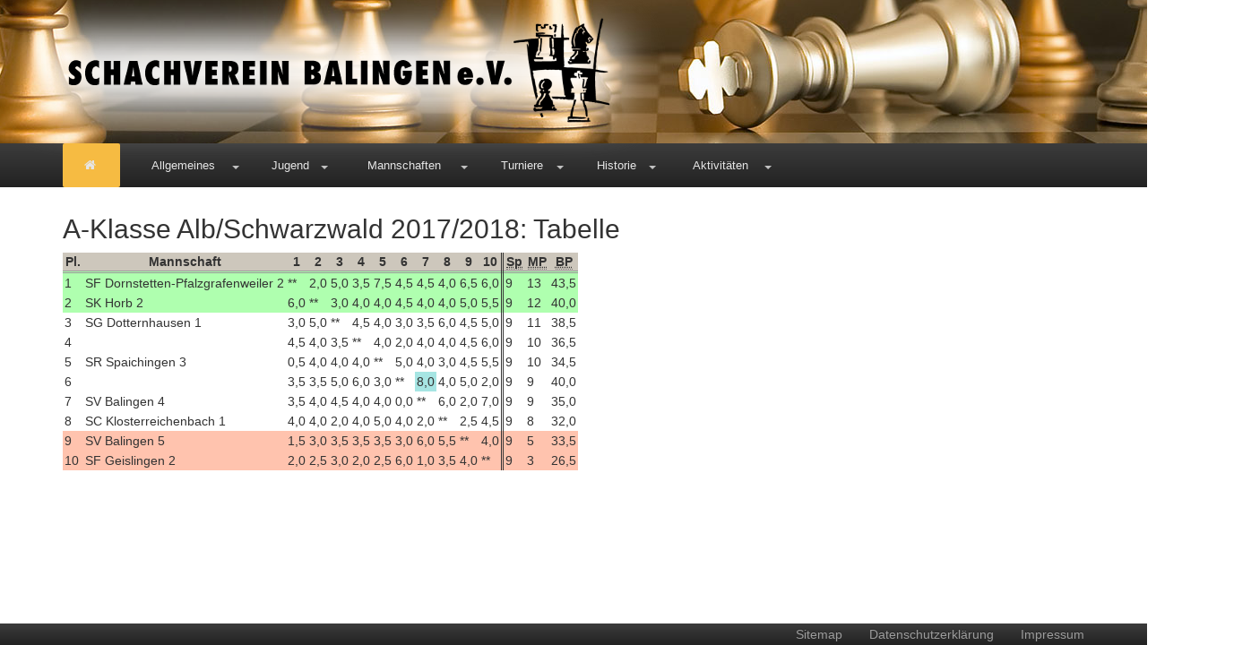

--- FILE ---
content_type: text/html; charset=utf-8
request_url: https://www.svbalingen.de/mannschaften/saison-20172018/a-klasse-albschwarzwald.html
body_size: 79068
content:
<!DOCTYPE html>
<html lang="de-DE">
<head>
    <meta charset="utf-8">

<!-- 
	This website is powered by TYPO3 - inspiring people to share!
	TYPO3 is a free open source Content Management Framework initially created by Kasper Skaarhoj and licensed under GNU/GPL.
	TYPO3 is copyright 1998-2026 of Kasper Skaarhoj. Extensions are copyright of their respective owners.
	Information and contribution at https://typo3.org/
-->

<link rel="icon" href="/_assets/254f43d4a5741df16583934520525aa6/Images/logos/favicon.ico" type="image/vnd.microsoft.icon">
<title>Schachverein Balingen e.V.: A-Klasse Alb/Schwarzwald</title>
<meta http-equiv="x-ua-compatible" content="IE=edge,chrome=1">
<meta name="generator" content="TYPO3 CMS">
<meta name="viewport" content="initial-scale=1.0,user-scalable=no,maximum-scale=1">
<meta name="description" content="Die Internetseite des Schachvereins Balingen e.V. aus Balingen.">
<meta name="keywords" content="Schach, Schachverein, Schachklub, Schachclub, Schachspiel, Balingen, ZAK, Zollernalbkreis, Sport, Verein, Sportverein, Spiel, Spiele">
<meta name="author" content="Sebastian During">
<meta name="apple-mobile-web-app-capable" content="yes">
<meta name="handheldfriendly" content="True">
<meta name="apple-mobile-web-app-status-bar-style" content="black">


<link rel="stylesheet" href="/typo3temp/assets/compressed/merged-9b48ba6988ab21117371c62716e30bca-1c91b7e33be65ccdac38d9af5d5e2939.css?1761212511" media="all">



<script src="/typo3temp/assets/compressed/merged-41f4a7e440214e654921258f93cedf80-9b54fa93025b7bb58c7b7235a720d802.js?1760807890"></script>


<script data-ignore="1" data-cookieconsent="statistics" type="text/plain"></script>
<link rel="canonical" href="https://www.svbalingen.de/mannschaften/saison-20172018/a-klasse-albschwarzwald">
</head>
<body>

<div class="wsmenucontainer clearfix">
	<div class="overlapblackbg"></div>

	<div class="wsmobileheader clearfix">
		<a id="wsnavtoggle" class="animated-arrow"><span></span></a>
		<a class="smallogo"></a>
	</div>

	<div class="headerbackground">
		<div class="container headerlogo image">
			<img alt="Logo des Schachvereins Balingen e.V." class="headImg1" src="/_assets/254f43d4a5741df16583934520525aa6/Images/logos/logo.png" width="758" height="200" />
		</div>
	</div>

	<div class="navwrapper navbar-inverse">
		<div class="container">
			<nav class="wsmenu pm_buttoncolor2 tranbg">
				<ul class="mobile-sub wsmenu-list navlevel1"><li><a href="/" target="_self" class="active"><i class="fa fa-home"></i><span class="hometext">&nbsp;&nbsp;Home</span></a></li><li class="nav2 sub"><a href="/allgemeines" target="_self" class="sub">Allgemeines</a><ul class="wsmenu-submenu navlevel2"><li class="nav19"><a href="/allgemeines/aktuelles" target="_self">Aktuelles</a></li><li class="nav22"><a href="/allgemeines/newsletter" target="_self">Newsletter</a></li><li class="nav14"><a href="/allgemeines/termine" target="_self">Termine</a></li><li class="nav474"><a href="/allgemeines/kontakt" target="_self">Kontakt</a></li><li class="nav125"><a href="/allgemeines/dokumente" target="_self">Dokumente</a></li></ul></li><li class="nav18 sub"><a href="/jugend" target="_self" class="sub">Jugend</a><ul class="wsmenu-submenu navlevel2"><li class="nav53"><a href="/jugend/aktuelles" target="_self">Aktuelles</a></li><li class="nav145"><a href="/allgemeines/kontakt" target="_self">Kontakt</a></li><li class="nav48"><a href="/jugend/trainingsnachmittag" target="_self">Trainingsnachmittag</a></li><li class="nav49 sub"><a href="/jugend/vereinsturniere" target="_self" class="sub">Vereinsturniere</a><ul class="wsmenu-submenu-sub navlevel3"><li class="nav852 sub"><a href="/jugend/vereinsturniere/saison-20132014" target="_self" class="sub">Saison 2013/2014</a><ul class="wsmenu-submenu-sub-sub navlevel4"><li class="nav854 sub"><a href="/jugend/vereinsturniere/saison-20132014/u18" target="_self" class="sub">U18</a><ul class="wsmenu-submenu-sub-sub navlevel5"><li class="nav858"><a href="/jugend/vereinsturniere/saison-20132014/u18/teilnehmer" target="_self">Teilnehmer</a></li><li class="nav859"><a href="/jugend/vereinsturniere/saison-20132014/u18/ergebnisse-hauptrunde" target="_self">Ergebnisse Hauptrunde</a></li></ul></li><li class="nav855 sub"><a href="/jugend/vereinsturniere/saison-20132014/u16" target="_self" class="sub">U16</a><ul class="wsmenu-submenu-sub-sub navlevel5"><li class="nav861"><a href="/jugend/vereinsturniere/saison-20132014/u16/teilnehmer" target="_self">Teilnehmer</a></li><li class="nav862"><a href="/jugend/vereinsturniere/saison-20132014/u16/ergebnisse-vorrunde" target="_self">Ergebnisse Vorrunde</a></li><li class="nav926"><a href="/jugend/vereinsturniere/saison-20132014/u16/play-offs" target="_self">Play-Offs</a></li></ul></li><li class="nav856 sub"><a href="/jugend/vereinsturniere/saison-20132014/u14" target="_self" class="sub">U14</a><ul class="wsmenu-submenu-sub-sub navlevel5"><li class="nav863"><a href="/jugend/vereinsturniere/saison-20132014/u14/teilnehmer" target="_self">Teilnehmer</a></li><li class="nav864"><a href="/jugend/vereinsturniere/saison-20132014/u14/ergebnisse-vorrunde" target="_self">Ergebnisse Vorrunde</a></li><li class="nav924"><a href="/jugend/vereinsturniere/saison-20132014/u14/play-offs" target="_self">Play-Offs</a></li></ul></li><li class="nav857 sub"><a href="/jugend/vereinsturniere/saison-20132014/u10" target="_self" class="sub">U10</a><ul class="wsmenu-submenu-sub-sub navlevel5"><li class="nav902"><a href="/jugend/vereinsturniere/saison-20132014/u10/teilnehmer" target="_self">Teilnehmer</a></li><li class="nav903"><a href="/jugend/vereinsturniere/saison-20132014/u10/ergebnisse-hauptrunde" target="_self">Ergebnisse Hauptrunde</a></li></ul></li><li class="nav947"><a href="/jugend/vereinsturniere/saison-20132014/jugendblitz" target="_self">Jugendblitz</a></li><li class="nav948"><a href="/jugend/vereinsturniere/saison-20132014/schuelerblitz" target="_self">Schülerblitz</a></li></ul></li><li class="nav666 sub"><a href="/jugend/vereinsturniere/saison-20122013" target="_self" class="sub">Saison 2012/2013</a><ul class="wsmenu-submenu-sub-sub navlevel4"><li class="nav667 sub"><a href="/jugend/vereinsturniere/saison-20122013/u18" target="_self" class="sub">U18</a><ul class="wsmenu-submenu-sub-sub navlevel5"><li class="nav672"><a href="/jugend/vereinsturniere/saison-20122013/u18/teilnehmer" target="_self">Teilnehmer</a></li><li class="nav673"><a href="/jugend/vereinsturniere/saison-20122013/u18/ergebnisse-vorrunde" target="_self">Ergebnisse Vorrunde</a></li><li class="nav674"><a href="/jugend/vereinsturniere/saison-20122013/u18/tabelle" target="_self">Tabelle</a></li><li class="nav774"><a href="/jugend/vereinsturniere/saison-20122013/u18/play-offs" target="_self">Play-Offs</a></li></ul></li><li class="nav668 sub"><a href="/jugend/vereinsturniere/saison-20122013/u16" target="_self" class="sub">U16</a><ul class="wsmenu-submenu-sub-sub navlevel5"><li class="nav675"><a href="/jugend/vereinsturniere/saison-20122013/u16/teilnehmer" target="_self">Teilnehmer</a></li><li class="nav676"><a href="/jugend/vereinsturniere/saison-20122013/u16/ergebnisse-vorrunde" target="_self">Ergebnisse Vorrunde</a></li><li class="nav677"><a href="/jugend/vereinsturniere/saison-20122013/u16/tabelle" target="_self">Tabelle</a></li><li class="nav769"><a href="/jugend/vereinsturniere/saison-20122013/u16/play-offs" target="_self">Play-Offs</a></li></ul></li><li class="nav669 sub"><a href="/jugend/vereinsturniere/saison-20122013/u14" target="_self" class="sub">U14</a><ul class="wsmenu-submenu-sub-sub navlevel5"><li class="nav678"><a href="/jugend/vereinsturniere/saison-20122013/u14/teilnehmer" target="_self">Teilnehmer</a></li><li class="nav679"><a href="/jugend/vereinsturniere/saison-20122013/u14/ergebnisse-vorrunde" target="_self">Ergebnisse Vorrunde</a></li><li class="nav680"><a href="/jugend/vereinsturniere/saison-20122013/u14/tabelle" target="_self">Tabelle</a></li><li class="nav770"><a href="/jugend/vereinsturniere/saison-20122013/u14/play-offs" target="_self">Play-Offs</a></li></ul></li><li class="nav670 sub"><a href="/jugend/vereinsturniere/saison-20122013/u12" target="_self" class="sub">U12</a><ul class="wsmenu-submenu-sub-sub navlevel5"><li class="nav681"><a href="/jugend/vereinsturniere/saison-20122013/u12/teilnehmer" target="_self">Teilnehmer</a></li><li class="nav682"><a href="/jugend/vereinsturniere/saison-20122013/u12/ergebnisse-vorrunde" target="_self">Ergebnisse Vorrunde</a></li><li class="nav683"><a href="/jugend/vereinsturniere/saison-20122013/u12/tabelle" target="_self">Tabelle</a></li><li class="nav771"><a href="/jugend/vereinsturniere/saison-20122013/u12/play-offs" target="_self">Play-Offs</a></li></ul></li><li class="nav671 sub"><a href="/jugend/vereinsturniere/saison-20122013/u10" target="_self" class="sub">U10</a><ul class="wsmenu-submenu-sub-sub navlevel5"><li class="nav693"><a href="/jugend/vereinsturniere/saison-20122013/u10/teilnehmer" target="_self">Teilnehmer</a></li><li class="nav694"><a href="/jugend/vereinsturniere/saison-20122013/u10/ergebnisss-vorrunde" target="_self">Ergebnisss Vorrunde</a></li><li class="nav695"><a href="/jugend/vereinsturniere/saison-20122013/u10/tabelle" target="_self">Tabelle</a></li><li class="nav772"><a href="/jugend/vereinsturniere/saison-20122013/u10/play-offs" target="_self">Play-Offs</a></li></ul></li><li class="nav822"><a href="/jugend/vereinsturniere/saison-20122013/jugendblitz" target="_self">Jugendblitz</a></li><li class="nav823"><a href="/jugend/vereinsturniere/saison-20122013/schuelerbltz" target="_self">Schülerbltz</a></li><li class="nav712"><a href="/jugend/vereinsturniere/saison-20122013/bilder" target="_self">Bilder</a></li></ul></li><li class="nav421 sub"><a href="/jugend/vereinsturniere/saison-20112012" target="_self" class="sub">Saison 2011/2012</a><ul class="wsmenu-submenu-sub-sub navlevel4"><li class="nav422 sub"><a href="/jugend/vereinsturniere/saison-20112012/u18" target="_self" class="sub">U18</a><ul class="wsmenu-submenu-sub-sub navlevel5"><li class="nav449"><a href="/jugend/vereinsturniere/saison-20112012/u18/teilnehmer" target="_self">Teilnehmer</a></li><li class="nav448"><a href="/jugend/vereinsturniere/saison-20112012/u18/ergebnisse-vorrunde" target="_self">Ergebnisse Vorrunde</a></li><li class="nav434"><a href="/jugend/vereinsturniere/saison-20112012/u18/tabelle" target="_self">Tabelle</a></li><li class="nav577"><a href="/jugend/vereinsturniere/saison-20112012/u18/play-offs" target="_self">Play-Offs</a></li></ul></li><li class="nav423 sub"><a href="/jugend/vereinsturniere/saison-20112012/u16" target="_self" class="sub">U16</a><ul class="wsmenu-submenu-sub-sub navlevel5"><li class="nav451"><a href="/jugend/vereinsturniere/saison-20112012/u16/teilnehmer" target="_self">Teilnehmer</a></li><li class="nav450"><a href="/jugend/vereinsturniere/saison-20112012/u16/ergebnisse-vorrunde" target="_self">Ergebnisse Vorrunde</a></li><li class="nav437"><a href="/jugend/vereinsturniere/saison-20112012/u16/tabelle" target="_self">Tabelle</a></li><li class="nav578"><a href="/jugend/vereinsturniere/saison-20112012/u16/play-offs" target="_self">Play-Offs</a></li></ul></li><li class="nav424 sub"><a href="/jugend/vereinsturniere/saison-20112012/u14" target="_self" class="sub">U14</a><ul class="wsmenu-submenu-sub-sub navlevel5"><li class="nav453"><a href="/jugend/vereinsturniere/saison-20112012/u14/teilnehmer" target="_self">Teilnehmer</a></li><li class="nav452"><a href="/jugend/vereinsturniere/saison-20112012/u14/ergebnisse-vorrunde" target="_self">Ergebnisse Vorrunde</a></li><li class="nav440"><a href="/jugend/vereinsturniere/saison-20112012/u14/tabelle" target="_self">Tabelle</a></li><li class="nav574"><a href="/jugend/vereinsturniere/saison-20112012/u14/play-offs" target="_self">Play-Offs</a></li></ul></li><li class="nav425 sub"><a href="/jugend/vereinsturniere/saison-20112012/u12" target="_self" class="sub">U12</a><ul class="wsmenu-submenu-sub-sub navlevel5"><li class="nav455"><a href="/jugend/vereinsturniere/saison-20112012/u12/teilnehmer" target="_self">Teilnehmer</a></li><li class="nav454"><a href="/jugend/vereinsturniere/saison-20112012/u12/ergebnisse-vorrunde" target="_self">Ergebnisse Vorrunde</a></li><li class="nav443"><a href="/jugend/vereinsturniere/saison-20112012/u12/tabelle" target="_self">Tabelle</a></li><li class="nav575"><a href="/jugend/vereinsturniere/saison-20112012/u12/play-offs" target="_self">Play-Offs</a></li></ul></li><li class="nav426 sub"><a href="/jugend/vereinsturniere/saison-20112012/u10" target="_self" class="sub">U10</a><ul class="wsmenu-submenu-sub-sub navlevel5"><li class="nav457"><a href="/jugend/vereinsturniere/saison-20112012/u10/teilnehmer" target="_self">Teilnehmer</a></li><li class="nav456"><a href="/jugend/vereinsturniere/saison-20112012/u10/ergebnisse-vorrunde" target="_self">Ergebnisse Vorrunde</a></li><li class="nav446"><a href="/jugend/vereinsturniere/saison-20112012/u10/tabelle" target="_self">Tabelle</a></li><li class="nav576"><a href="/jugend/vereinsturniere/saison-20112012/u10/play-offs" target="_self">Play-Offs</a></li></ul></li><li class="nav632"><a href="/jugend/vereinsturniere/saison-20112012/jugendblitz" target="_self">Jugendblitz</a></li><li class="nav633"><a href="/jugend/vereinsturniere/saison-20112012/schuelerblitz" target="_self">Schülerblitz</a></li><li class="nav467"><a href="/jugend/vereinsturniere/saison-20112012/bilder" target="_self">Bilder</a></li></ul></li><li class="nav263 sub"><a href="/jugend/vereinsturniere/saison-20102011" target="_self" class="sub">Saison 2010/2011</a><ul class="wsmenu-submenu-sub-sub navlevel4"><li class="nav54 sub"><a href="/jugend/vereinsturniere/saison-20102011/u18" target="_self" class="sub">U18</a><ul class="wsmenu-submenu-sub-sub navlevel5"><li class="nav104"><a href="/jugend/vereinsturniere/saison-20102011/u18/teilnehmer" target="_self">Teilnehmer</a></li><li class="nav106"><a href="/jugend/vereinsturniere/saison-20102011/u18/ergebnisse-vorrunde" target="_self">Ergebnisse Vorrunde</a></li><li class="nav167"><a href="/jugend/vereinsturniere/saison-20102011/u18/tabelle" target="_self">Tabelle</a></li><li class="nav347"><a href="/jugend/vereinsturniere/saison-20102011/u18/play-offs" target="_self">Play-Offs</a></li></ul></li><li class="nav55 sub"><a href="/jugend/vereinsturniere/saison-20102011/u14" target="_self" class="sub">U14</a><ul class="wsmenu-submenu-sub-sub navlevel5"><li class="nav107"><a href="/jugend/vereinsturniere/saison-20102011/u14/teilnehmer" target="_self">Teilnehmer</a></li><li class="nav109"><a href="/jugend/vereinsturniere/saison-20102011/u14/ergebnisse-vorrunde" target="_self">Ergebnisse Vorrunde</a></li><li class="nav131"><a href="/jugend/vereinsturniere/saison-20102011/u14/tabelle" target="_self">Tabelle</a></li><li class="nav348"><a href="/jugend/vereinsturniere/saison-20102011/u14/play-offs" target="_self">Play-Offs</a></li></ul></li><li class="nav56 sub"><a href="/jugend/vereinsturniere/saison-20102011/u12" target="_self" class="sub">U12</a><ul class="wsmenu-submenu-sub-sub navlevel5"><li class="nav114"><a href="/jugend/vereinsturniere/saison-20102011/u12/teilnehmer" target="_self">Teilnehmer</a></li><li class="nav116"><a href="/jugend/vereinsturniere/saison-20102011/u12/ergebnisse-vorrunde" target="_self">Ergebnisse Vorrunde</a></li><li class="nav175"><a href="/jugend/vereinsturniere/saison-20102011/u12/tabelle" target="_self">Tabelle</a></li><li class="nav349"><a href="/jugend/vereinsturniere/saison-20102011/u12/play-offs" target="_self">Play-Offs</a></li></ul></li><li class="nav57 sub"><a href="/jugend/vereinsturniere/saison-20102011/u10" target="_self" class="sub">U10</a><ul class="wsmenu-submenu-sub-sub navlevel5"><li class="nav309"><a href="/jugend/vereinsturniere/saison-20102011/u10/teilnehmer" target="_self">Teilnehmer</a></li><li class="nav310"><a href="/jugend/vereinsturniere/saison-20102011/u10/ergebnisse-vorrunde" target="_self">Ergebnisse Vorrunde</a></li><li class="nav311"><a href="/jugend/vereinsturniere/saison-20102011/u10/tabellen" target="_self">Tabellen</a></li><li class="nav353"><a href="/jugend/vereinsturniere/saison-20102011/u10/play-offs" target="_self">Play-Offs</a></li></ul></li><li class="nav185"><a href="/jugend/vereinsturniere/saison-20102011/bilder" target="_self">Bilder</a></li><li class="nav58"><a href="/jugend/vereinsturniere/saison-20102011/jugendblitz" target="_self">Jugendblitz</a></li><li class="nav59"><a href="/jugend/vereinsturniere/saison-20102011/schuelerblitz" target="_self">Schülerblitz</a></li></ul></li><li class="nav264"><a href="/jugend/vereinsturniere/alle-vereinsmeister-seit-1994" target="_self">Alle Vereinsmeister seit 1994</a></li></ul></li><li class="nav50 sub"><a href="/jugend/jugendturniere" target="_self" class="sub">Jugendturniere</a><ul class="wsmenu-submenu-sub navlevel3"><li class="nav60 sub"><a href="/jugend/jugendturniere/grand-prix-turniere" target="_self" class="sub">Grand-Prix-Turniere</a><ul class="wsmenu-submenu-sub-sub navlevel4"><li class="nav1683 sub"><a href="/jugend/jugendturniere/grand-prix-turniere/saison-2023/2024" target="_self" class="sub">Saison 2023/2024</a><ul class="wsmenu-submenu-sub-sub navlevel5"><li class="nav1684"><a href="/jugend/jugendturniere/grand-prix-turniere/saison-2023/2024/1-turnier" target="_self">1. Turnier in Laufen</a></li><li class="nav1686"><a href="/jugend/jugendturniere/grand-prix-turniere/saison-2023/2024/default-title" target="_self">2. Turnier in Rottweil</a></li><li class="nav1687"><a href="/jugend/jugendturniere/grand-prix-turniere/saison-2023/2024/3-turnier-in-nusplingen" target="_self">3. Turnier in Nusplingen</a></li></ul></li><li class="nav1306 sub"><a href="/jugend/jugendturniere/grand-prix-turniere/saison-20172018" target="_self" class="sub">Saison 2017/2018</a><ul class="wsmenu-submenu-sub-sub navlevel5"><li class="nav1309 sub"><a href="/jugend/jugendturniere/grand-prix-turniere/saison-20172018/1-turnier-nusplingen" target="_self" class="sub">1. Turnier Nusplingen</a><ul class="wsmenu-submenu-sub-sub navlevel6"><li class="nav1310"><a href="/jugend/jugendturniere/grand-prix-turniere/saison-20172018/1-turnier-nusplingen/bilder" target="_self">Bilder</a></li></ul></li><li class="nav1330 sub"><a href="/jugend/jugendturniere/grand-prix-turniere/saison-20172018/2-turnier-albstadt" target="_self" class="sub">2. Turnier Albstadt</a><ul class="wsmenu-submenu-sub-sub navlevel6"><li class="nav1333"><a href="/jugend/jugendturniere/grand-prix-turniere/saison-20172018/2-turnier-albstadt/einzelergebnisse" target="_self">Einzelergebnisse</a></li><li class="nav1331"><a href="/jugend/jugendturniere/grand-prix-turniere/saison-20172018/2-turnier-albstadt/bilder" target="_self">Bilder</a></li></ul></li><li class="nav1328 sub"><a href="/jugend/jugendturniere/grand-prix-turniere/saison-20172018/3-turnier-frommern" target="_self" class="sub">3. Turnier Frommern</a><ul class="wsmenu-submenu-sub-sub navlevel6"><li class="nav1329"><a href="/jugend/jugendturniere/grand-prix-turniere/saison-20172018/3-turnier-frommern/bilder" target="_self">Bilder</a></li></ul></li></ul></li><li class="nav976 sub"><a href="/jugend/jugendturniere/grand-prix-turniere/saison-20142015" target="_self" class="sub">Saison 2014/2015</a><ul class="wsmenu-submenu-sub-sub navlevel5"><li class="nav977 sub"><a href="/jugend/jugendturniere/grand-prix-turniere/saison-20142015/1-turnier-nusplingen" target="_self" class="sub">1. Turnier Nusplingen</a><ul class="wsmenu-submenu-sub-sub navlevel6"><li class="nav978"><a href="/jugend/jugendturniere/grand-prix-turniere/saison-20142015/1-turnier-nusplingen/einzelergebnisse" target="_self">Einzelergebnisse</a></li><li class="nav979"><a href="/jugend/jugendturniere/grand-prix-turniere/saison-20142015/1-turnier-nusplingen/bilder" target="_self">Bilder</a></li></ul></li><li class="nav980"><a href="/jugend/jugendturniere/grand-prix-turniere/saison-20142015/2-turnier-albstadt" target="_self">2. Turnier Albstadt</a></li><li class="nav1030"><a href="/jugend-grand-prix-20142015" target="_self">3. Turnier Balingen</a></li></ul></li><li class="nav829 sub"><a href="/jugend/jugendturniere/grand-prix-turniere/saison-2013-2014" target="_self" class="sub">Saison 2013/ 2014</a><ul class="wsmenu-submenu-sub-sub navlevel5"><li class="nav830 sub"><a href="/jugend/jugendturniere/grand-prix-turniere/saison-2013-2014/1-turnier-albstadt" target="_self" class="sub">1. Turnier Albstadt</a><ul class="wsmenu-submenu-sub-sub navlevel6"><li class="nav831"><a href="/jugend/jugendturniere/grand-prix-turniere/saison-2013-2014/1-turnier-albstadt/einzelergebnisse" target="_self">Einzelergebnisse</a></li><li class="nav832"><a href="/jugend/jugendturniere/grand-prix-turniere/saison-2013-2014/1-turnier-albstadt/bilder" target="_self">Bilder</a></li></ul></li><li class="nav845 sub"><a href="/jugend/jugendturniere/grand-prix-turniere/saison-2013-2014/2-turnier-rottweil" target="_self" class="sub">2. Turnier Rottweil</a><ul class="wsmenu-submenu-sub-sub navlevel6"><li class="nav846"><a href="/jugend/jugendturniere/grand-prix-turniere/saison-2013-2014/2-turnier-rottweil/einzelergebnisse" target="_self">Einzelergebnisse</a></li><li class="nav847"><a href="/jugend/jugendturniere/grand-prix-turniere/saison-2013-2014/2-turnier-rottweil/bilder" target="_self">Bilder</a></li></ul></li><li class="nav897 sub"><a href="/jugend/jugendturniere/grand-prix-turniere/saison-2013-2014/3-turnier-schramberg" target="_self" class="sub">3. Turnier Schramberg</a><ul class="wsmenu-submenu-sub-sub navlevel6"><li class="nav898"><a href="/jugend/jugendturniere/grand-prix-turniere/saison-2013-2014/3-turnier-schramberg/einzelergebnisse" target="_self">Einzelergebnisse</a></li><li class="nav899"><a href="/jugend/jugendturniere/grand-prix-turniere/saison-2013-2014/3-turnier-schramberg/bilder" target="_self">Bilder</a></li></ul></li><li class="nav912 sub"><a href="/jugend/jugendturniere/grand-prix-turniere/saison-2013-2014/4-turnier-frommern" target="_self" class="sub">4. Turnier Frommern</a><ul class="wsmenu-submenu-sub-sub navlevel6"><li class="nav913"><a href="/jugend/jugendturniere/grand-prix-turniere/saison-2013-2014/4-turnier-frommern/einzelergebnisse" target="_self">Einzelergebnisse</a></li><li class="nav914"><a href="/jugend/jugendturniere/grand-prix-turniere/saison-2013-2014/4-turnier-frommern/bilder" target="_self">Bilder</a></li></ul></li></ul></li><li class="nav658 sub"><a href="/jugend/jugendturniere/grand-prix-turniere/saison-2012-2013" target="_self" class="sub">Saison 2012/ 2013</a><ul class="wsmenu-submenu-sub-sub navlevel5"><li class="nav659 sub"><a href="/jugend/jugendturniere/grand-prix-turniere/saison-2012-2013/1-turnier-spaichingen" target="_self" class="sub">1. Turnier Spaichingen</a><ul class="wsmenu-submenu-sub-sub navlevel6"><li class="nav660"><a href="/jugend/jugendturniere/grand-prix-turniere/saison-2012-2013/1-turnier-spaichingen/einzelergebnisse" target="_self">Einzelergebnisse</a></li></ul></li><li class="nav688 sub"><a href="/jugend/jugendturniere/grand-prix-turniere/saison-2012-2013/2-turnier-gosheim" target="_self" class="sub">2. Turnier Gosheim</a><ul class="wsmenu-submenu-sub-sub navlevel6"><li class="nav689"><a href="/jugend/jugendturniere/grand-prix-turniere/saison-2012-2013/2-turnier-gosheim/einzelergebnisse" target="_self">Einzelergebnisse</a></li><li class="nav690"><a href="/jugend/jugendturniere/grand-prix-turniere/saison-2012-2013/2-turnier-gosheim/bilder" target="_self">Bilder</a></li></ul></li><li class="nav715"><a href="/jugend-grand-prix-20122013" target="_self">3. Turnier Balingen</a></li><li class="nav752 sub"><a href="/jugend/jugendturniere/grand-prix-turniere/saison-2012-2013/4-turnier-frommern" target="_self" class="sub">4. Turnier Frommern</a><ul class="wsmenu-submenu-sub-sub navlevel6"><li class="nav753"><a href="/jugend/jugendturniere/grand-prix-turniere/saison-2012-2013/4-turnier-frommern/einzelergebnisse" target="_self">Einzelergebnisse</a></li><li class="nav754"><a href="/jugend/jugendturniere/grand-prix-turniere/saison-2012-2013/4-turnier-frommern/bilder" target="_self">Bilder</a></li></ul></li></ul></li><li class="nav463 sub"><a href="/jugend/jugendturniere/grand-prix-turniere/saison-20112012" target="_self" class="sub">Saison 2011/2012</a><ul class="wsmenu-submenu-sub-sub navlevel5"><li class="nav464 sub"><a href="/jugend/jugendturniere/grand-prix-turniere/saison-20112012/1-turnier-moehringen" target="_self" class="sub">1. Turnier Möhringen</a><ul class="wsmenu-submenu-sub-sub navlevel6"><li class="nav465"><a href="/jugend/jugendturniere/grand-prix-turniere/saison-20112012/1-turnier-moehringen/einzelergebnisse" target="_self">Einzelergebnisse</a></li><li class="nav466"><a href="/jugend/jugendturniere/grand-prix-turniere/saison-20112012/1-turnier-moehringen/bilder" target="_self">Bilder</a></li></ul></li><li class="nav489 sub"><a href="/jugend/jugendturniere/grand-prix-turniere/saison-20112012/2-turnier-spaichingen" target="_self" class="sub">2. Turnier Spaichingen</a><ul class="wsmenu-submenu-sub-sub navlevel6"><li class="nav490"><a href="/jugend/jugendturniere/grand-prix-turniere/saison-20112012/2-turnier-spaichingen/einzelergebnisse" target="_self">Einzelergebnisse</a></li><li class="nav491"><a href="/jugend/jugendturniere/grand-prix-turniere/saison-20112012/2-turnier-spaichingen/bilder" target="_self">Bilder</a></li></ul></li><li class="nav536 sub"><a href="/jugend/jugendturniere/grand-prix-turniere/saison-20112012/3-turnier-frommern" target="_self" class="sub">3. Turnier Frommern</a><ul class="wsmenu-submenu-sub-sub navlevel6"><li class="nav537"><a href="/jugend/jugendturniere/grand-prix-turniere/saison-20112012/3-turnier-frommern/einzelergebnisse" target="_self">Einzelergebnisse</a></li><li class="nav538"><a href="/jugend/jugendturniere/grand-prix-turniere/saison-20112012/3-turnier-frommern/bilder" target="_self">Bilder</a></li></ul></li><li class="nav557 sub"><a href="/jugend/jugendturniere/grand-prix-turniere/saison-20112012/4-turnier-albstadt" target="_self" class="sub">4. Turnier Albstadt</a><ul class="wsmenu-submenu-sub-sub navlevel6"><li class="nav558"><a href="/jugend/jugendturniere/grand-prix-turniere/saison-20112012/4-turnier-albstadt/einzelergebnisse" target="_self">Einzelergebnisse</a></li><li class="nav559"><a href="/jugend/jugendturniere/grand-prix-turniere/saison-20112012/4-turnier-albstadt/bilder" target="_self">Bilder</a></li></ul></li></ul></li><li class="nav91 sub"><a href="/jugend/jugendturniere/grand-prix-turniere/saison-20102011" target="_self" class="sub">Saison 2010/2011</a><ul class="wsmenu-submenu-sub-sub navlevel5"><li class="nav152 sub"><a href="/jugend/jugendturniere/grand-prix-turniere/saison-20102011/1-turnier-albstadt" target="_self" class="sub">1. Turnier Albstadt</a><ul class="wsmenu-submenu-sub-sub navlevel6"><li class="nav155"><a href="/jugend/jugendturniere/grand-prix-turniere/saison-20102011/1-turnier-albstadt/einzelergebnisse" target="_self">Einzelergebnisse </a></li><li class="nav156"><a href="/jugend/jugendturniere/grand-prix-turniere/saison-20102011/1-turnier-albstadt/bilder" target="_self">Bilder</a></li></ul></li><li class="nav187 sub"><a href="/jugend/jugendturniere/grand-prix-turniere/saison-20102011/2-turnier-rottweil" target="_self" class="sub">2. Turnier Rottweil</a><ul class="wsmenu-submenu-sub-sub navlevel6"><li class="nav189"><a href="/jugend/jugendturniere/grand-prix-turniere/saison-20102011/2-turnier-rottweil/einzelergebnisse" target="_self">Einzelergebnisse</a></li><li class="nav190"><a href="/jugend/jugendturniere/grand-prix-turniere/saison-20102011/2-turnier-rottweil/bilder" target="_self">Bilder</a></li></ul></li><li class="nav253"><a href="/turniere/jugend-grand-prix-turnier" target="_self">3. Turnier Balingen</a></li><li class="nav350 sub"><a href="/jugend/jugendturniere/grand-prix-turniere/saison-20102011/4-turnier-tuttlingen" target="_self" class="sub">4. Turnier Tuttlingen</a><ul class="wsmenu-submenu-sub-sub navlevel6"><li class="nav351"><a href="/jugend/jugendturniere/grand-prix-turniere/saison-20102011/4-turnier-tuttlingen/einzelergebnisse" target="_self">Einzelergebnisse</a></li><li class="nav352"><a href="/jugend/jugendturniere/grand-prix-turniere/saison-20102011/4-turnier-tuttlingen/bilder" target="_self">Bilder</a></li></ul></li></ul></li><li class="nav92 sub"><a href="/jugend/jugendturniere/grand-prix-turniere/historie" target="_self" class="sub">Historie</a><ul class="wsmenu-submenu-sub-sub navlevel5"><li class="nav118"><a href="/jugend/jugendturniere/grand-prix-turniere/historie/alle-76-turniere" target="_self">Alle 76 Turniere</a></li><li class="nav119"><a href="/jugend/jugendturniere/grand-prix-turniere/historie/alle-147-balinger-teilnehmer" target="_self">Alle 147 Balinger Teilnehmer</a></li><li class="nav120"><a href="/jugend/jugendturniere/grand-prix-turniere/historie/alle-21-balinger-jahrgangssieger" target="_self">Alle 21 Balinger Jahrgangssieger</a></li></ul></li></ul></li><li class="nav61 sub"><a href="/jugend/jugendturniere/kreismeisterschaften" target="_self" class="sub">Kreismeisterschaften</a><ul class="wsmenu-submenu-sub-sub navlevel4"><li class="nav848 sub"><a href="/jugend/jugendturniere/kreismeisterschaften/saison-20132014" target="_self" class="sub">Saison 2013/2014</a><ul class="wsmenu-submenu-sub-sub navlevel5"><li class="nav849"><a href="/jugend/jugendturniere/kreismeisterschaften/saison-20132014/einzelergebnisse" target="_self">Einzelergebnisse</a></li><li class="nav850"><a href="/jugend/jugendturniere/kreismeisterschaften/saison-20132014/bilder" target="_self">Bilder</a></li></ul></li><li class="nav699 sub"><a href="/jugend/jugendturniere/kreismeisterschaften/saison-20122013" target="_self" class="sub">Saison 2012/2013</a><ul class="wsmenu-submenu-sub-sub navlevel5"><li class="nav700"><a href="/jugend/jugendturniere/kreismeisterschaften/saison-20122013/einzelergebnisse" target="_self">Einzelergebnisse</a></li><li class="nav701"><a href="/jugend/jugendturniere/kreismeisterschaften/saison-20122013/bilder" target="_self">Bilder</a></li></ul></li><li class="nav484 sub"><a href="/jugend/jugendturniere/kreismeisterschaften/saison-20112012" target="_self" class="sub">Saison 2011/2012</a><ul class="wsmenu-submenu-sub-sub navlevel5"><li class="nav485"><a href="/jugend/jugendturniere/kreismeisterschaften/saison-20112012/einzelergebnisse" target="_self">Einzelergebnisse</a></li><li class="nav486"><a href="/jugend/jugendturniere/kreismeisterschaften/saison-20112012/bilder" target="_self">Bilder</a></li></ul></li><li class="nav96 sub"><a href="/jugend/jugendturniere/kreismeisterschaften/saison-20102011" target="_self" class="sub">Saison 2010/2011</a><ul class="wsmenu-submenu-sub-sub navlevel5"><li class="nav160"><a href="/jugend/jugendturniere/kreismeisterschaften/saison-20102011/einzelergebnisse" target="_self">Einzelergebnisse</a></li><li class="nav161"><a href="/jugend/jugendturniere/kreismeisterschaften/saison-20102011/bilder" target="_self">Bilder</a></li></ul></li><li class="nav98 sub"><a href="/jugend/jugendturniere/kreismeisterschaften/historie" target="_self" class="sub">Historie</a><ul class="wsmenu-submenu-sub-sub navlevel5"><li class="nav532"><a href="/jugend/jugendturniere/kreismeisterschaften/historie/balinger-kreismeister-seit-1996" target="_self">Balinger Kreismeister seit 1996</a></li></ul></li></ul></li><li class="nav62 sub"><a href="/jugend/jugendturniere/bezirksmeisterschaften" target="_self" class="sub">Bezirksmeisterschaften</a><ul class="wsmenu-submenu-sub-sub navlevel4"><li class="nav1688"><a href="/jugend/jugendturniere/bezirksmeisterschaften/default-title" target="_self">Saison 2022/2023</a></li><li class="nav1202"><a href="/jugend/jugendturniere/bezirksmeisterschaften/bezirksjugendeinzelmeisterschaft-2016/2017" target="_self">Bezirksjugendeinzelmeisterschaft 2016/2017</a></li><li class="nav1126 sub"><a href="/jugend/jugendturniere/bezirksmeisterschaften/bezirksjugendeinzelmeisterschaft-2015/2016" target="_self" class="sub">Bezirksjugendeinzelmeisterschaft 2015/2016</a><ul class="wsmenu-submenu-sub-sub navlevel5"><li class="nav1135"><a href="/jugend/jugendturniere/bezirksmeisterschaften/bezirksjugendeinzelmeisterschaft-2015/2016/turniere/bezirksturniere/bezirksjugendeinzelmeisterschaft-20152016/bilder" target="_self">Bilder</a></li></ul></li><li class="nav878 sub"><a href="/jugend/jugendturniere/bezirksmeisterschaften/saison-20132014" target="_self" class="sub">Saison 2013/2014</a><ul class="wsmenu-submenu-sub-sub navlevel5"><li class="nav879"><a href="/jugend/jugendturniere/bezirksmeisterschaften/saison-20132014/einzelergebnisse" target="_self">Einzelergebnisse</a></li><li class="nav880"><a href="/jugend/jugendturniere/bezirksmeisterschaften/saison-20132014/bilder" target="_self">Bilder</a></li></ul></li><li class="nav724 sub"><a href="/jugend/jugendturniere/bezirksmeisterschaften/saison-20122013" target="_self" class="sub">Saison 2012/2013</a><ul class="wsmenu-submenu-sub-sub navlevel5"><li class="nav725"><a href="/jugend/jugendturniere/bezirksmeisterschaften/saison-20122013/einzelergebnisse" target="_self">Einzelergebnisse</a></li><li class="nav726"><a href="/jugend/jugendturniere/bezirksmeisterschaften/saison-20122013/bilder" target="_self">Bilder</a></li></ul></li><li class="nav515 sub"><a href="/jugend/jugendturniere/bezirksmeisterschaften/saison-20112012" target="_self" class="sub">Saison 2011/2012</a><ul class="wsmenu-submenu-sub-sub navlevel5"><li class="nav516"><a href="/jugend/jugendturniere/bezirksmeisterschaften/saison-20112012/einzelergebnisse" target="_self">Einzelergebnisse</a></li><li class="nav517"><a href="/jugend/jugendturniere/bezirksmeisterschaften/saison-20112012/bilder" target="_self">Bilder</a></li></ul></li><li class="nav209 sub"><a href="/jugend/jugendturniere/bezirksmeisterschaften/saison-2010-2011" target="_self" class="sub">Saison 2010/ 2011</a><ul class="wsmenu-submenu-sub-sub navlevel5"><li class="nav261"><a href="/jugend/jugendturniere/bezirksmeisterschaften/saison-2010-2011/einzelergebnisse" target="_self">Einzelergebnisse</a></li><li class="nav262"><a href="/jugend/jugendturniere/bezirksmeisterschaften/saison-2010-2011/bilder" target="_self">Bilder</a></li></ul></li><li class="nav110 sub"><a href="/jugend/jugendturniere/bezirksmeisterschaften/historie" target="_self" class="sub">Historie</a><ul class="wsmenu-submenu-sub-sub navlevel5"><li class="nav518"><a href="/jugend/jugendturniere/bezirksmeisterschaften/historie/balinger-bezirksmeister-seit-1997" target="_self">Balinger Bezirksmeister seit 1997</a></li></ul></li></ul></li><li class="nav63 sub"><a href="/jugend/jugendturniere/wuerttembergische-meisterschaften" target="_self" class="sub">Württembergische Meisterschaften</a><ul class="wsmenu-submenu-sub-sub navlevel4"><li class="nav1334 sub"><a href="/jugend/jugendturniere/wuerttembergische-meisterschaften/saison-20172018" target="_self" class="sub">Saison 2017/2018</a><ul class="wsmenu-submenu-sub-sub navlevel5"><li class="nav1335"><a href="/jugend/jugendturniere/wuerttembergische-meisterschaften/saison-20172018/einzelmeisterschaften" target="_self">Einzelmeisterschaften</a></li><li class="nav1336"><a href="/jugend/jugendturniere/wuerttembergische-meisterschaften/saison-20172018/mannschaftsmeisterschaften" target="_self">Mannschaftsmeisterschaften</a></li><li class="nav1338"><a href="/jugend/jugendturniere/wuerttembergische-meisterschaften/saison-20172018/bilder" target="_self">Bilder</a></li></ul></li><li class="nav915 sub"><a href="/jugend/jugendturniere/wuerttembergische-meisterschaften/saison-2013-2014" target="_self" class="sub">Saison 2013/ 2014</a><ul class="wsmenu-submenu-sub-sub navlevel5"><li class="nav1053"><a href="/jugend/jugendturniere/wuerttembergische-meisterschaften/saison-2013-2014/einzelmeisterschaften" target="_self">Einzelmeisterschaften</a></li><li class="nav1054"><a href="/jugend/jugendturniere/wuerttembergische-meisterschaften/saison-2013-2014/mannschaftsmeisterschaften" target="_self">Mannschaftsmeisterschaften</a></li><li class="nav1055"><a href="/jugend/jugendturniere/wuerttembergische-meisterschaften/saison-2013-2014/bilder" target="_self">Bilder</a></li></ul></li><li class="nav747 sub"><a href="/jugend/jugendturniere/wuerttembergische-meisterschaften/saison-20122013" target="_self" class="sub">Saison 2012/2013</a><ul class="wsmenu-submenu-sub-sub navlevel5"><li class="nav748"><a href="/jugend/jugendturniere/wuerttembergische-meisterschaften/saison-20122013/einzelmeisterschaften" target="_self">Einzelmeisterschaften</a></li><li class="nav749"><a href="/jugend/jugendturniere/wuerttembergische-meisterschaften/saison-20122013/mannschaftsmeisterschaften" target="_self">Mannschaftsmeisterschaften</a></li><li class="nav750"><a href="/jugend/jugendturniere/wuerttembergische-meisterschaften/saison-20122013/bilder" target="_self">Bilder</a></li></ul></li><li class="nav540 sub"><a href="/jugend/jugendturniere/wuerttembergische-meisterschaften/saison-20112012" target="_self" class="sub">Saison 2011/2012</a><ul class="wsmenu-submenu-sub-sub navlevel5"><li class="nav542"><a href="/jugend/jugendturniere/wuerttembergische-meisterschaften/saison-20112012/einzelmeisterschaften" target="_self">Einzelmeisterschaften</a></li><li class="nav543"><a href="/jugend/jugendturniere/wuerttembergische-meisterschaften/saison-20112012/mannschaftsmeisterschaften" target="_self">Mannschaftsmeisterschaften</a></li><li class="nav544"><a href="/jugend/jugendturniere/wuerttembergische-meisterschaften/saison-20112012/bilder" target="_self">Bilder</a></li></ul></li><li class="nav329 sub"><a href="/jugend/jugendturniere/wuerttembergische-meisterschaften/saison-2010-2011" target="_self" class="sub">Saison 2010/ 2011</a><ul class="wsmenu-submenu-sub-sub navlevel5"><li class="nav330"><a href="/jugend/jugendturniere/wuerttembergische-meisterschaften/saison-2010-2011/einzelmeisterschaften" target="_self">Einzelmeisterschaften</a></li><li class="nav345"><a href="/jugend/jugendturniere/wuerttembergische-meisterschaften/saison-2010-2011/mannschaftsmeisterschaften" target="_self">Mannschaftsmeisterschaften</a></li><li class="nav331"><a href="/jugend/jugendturniere/wuerttembergische-meisterschaften/saison-2010-2011/bilder" target="_self">Bilder</a></li></ul></li><li class="nav64 sub"><a href="/jugend/jugendturniere/wuerttembergische-meisterschaften/historie" target="_self" class="sub">Historie</a><ul class="wsmenu-submenu-sub-sub navlevel5"><li class="nav275"><a href="/jugend/jugendturniere/wuerttembergische-meisterschaften/historie/balinger-teilnehmer-einzel-seit-2001" target="_self">Balinger Teilnehmer Einzel seit 2001</a></li><li class="nav276"><a href="/jugend/jugendturniere/wuerttembergische-meisterschaften/historie/balinger-teilnehmer-team-seit-2003" target="_self">Balinger Teilnehmer Team seit 2003</a></li></ul></li></ul></li><li class="nav585 sub"><a href="/jugend/jugendturniere/weitere-turniere" target="_self" class="sub">Weitere Turniere</a><ul class="wsmenu-submenu-sub-sub navlevel4"><li class="nav684"><a href="/jugend/jugendturniere/weitere-turniere/bilder" target="_self">Bilder</a></li></ul></li></ul></li><li class="nav1682 sub"><a href="/jugend/vergangene-aktivitaeten" target="_self" class="sub">Vergangene Aktivitäten</a><ul class="wsmenu-submenu-sub navlevel3"><li class="nav52 sub"><a href="/jugend/freizeiten" target="_self" class="sub">Freizeiten</a><ul class="wsmenu-submenu-sub-sub navlevel4"><li class="nav791 sub"><a href="/jugend/freizeiten/2013-naturfreundehaus-waldheim" target="_self" class="sub">2013 - Naturfreundehaus Waldheim</a><ul class="wsmenu-submenu-sub-sub navlevel5"><li class="nav792"><a href="/jugend/freizeiten/2013-naturfreundehaus-waldheim/teilnehmer" target="_self">Teilnehmer</a></li><li class="nav833"><a href="/jugend/freizeiten/2013-naturfreundehaus-waldheim/bilder" target="_self">Bilder</a></li></ul></li><li class="nav609 sub"><a href="/jugend/freizeiten/2012-naturfreundehaus-donautal" target="_self" class="sub">2012 - Naturfreundehaus Donautal</a><ul class="wsmenu-submenu-sub-sub navlevel5"><li class="nav610"><a href="/jugend/freizeiten/2012-naturfreundehaus-donautal/teilnehmer" target="_self">Teilnehmer</a></li><li class="nav631"><a href="/jugend/freizeiten/2012-naturfreundehaus-donautal/bilder" target="_self">Bilder</a></li></ul></li><li class="nav403 sub"><a href="/jugend/freizeiten/2011-naturfreundehaus-waldheim" target="_self" class="sub">2011 - Naturfreundehaus Waldheim</a><ul class="wsmenu-submenu-sub-sub navlevel5"><li class="nav404"><a href="/jugend/freizeiten/2011-naturfreundehaus-waldheim/teilnehmer" target="_self">Teilnehmer</a></li></ul></li><li class="nav74"><a href="/jugend/freizeiten/2010-naturfreundehaus-donautal" target="_self">2010 - Naturfreundehaus Donautal</a></li></ul></li><li class="nav249 sub"><a href="/jugend/schul-schach" target="_self" class="sub">Schul-Schach</a><ul class="wsmenu-submenu-sub-sub navlevel4"><li class="nav1237"><a href="/jugend/schul-schach/saison-2016-2017" target="_self">Saison 2016/ 2017</a></li><li class="nav1141"><a href="/jugend/schul-schach/saison-2015-2016" target="_self">Saison 2015/ 2016</a></li><li class="nav1056"><a href="/jugend/schul-schach/saison-2014-2015" target="_self">Saison 2014/ 2015</a></li><li class="nav900"><a href="/jugend/schul-schach/saison-2013-2014" target="_self">Saison 2013/ 2014</a></li><li class="nav637"><a href="/jugend/schul-schach/saison-20122013" target="_self">Saison 2012/2013</a></li><li class="nav459"><a href="/jugend/schul-schach/saison-20112012" target="_self">Saison 2011/2012</a></li><li class="nav281"><a href="/jugend/schul-schach/saison-2010-2011" target="_self">Saison 2010/ 2011</a></li><li class="nav250"><a href="/jugend/schul-schach/bilder" target="_self">Bilder</a></li></ul></li><li class="nav51 sub"><a href="/jugend/rangliste" target="_self" class="sub">Rangliste</a><ul class="wsmenu-submenu-sub-sub navlevel4"><li class="nav67"><a href="/jugend/rangliste/aktuelle-rangliste" target="_self">aktuelle Rangliste</a></li><li class="nav173"><a href="/jugend/rangliste/die-letzten-10-herausforderungen" target="_self">Die letzten 10 Herausforderungen</a></li><li class="nav68"><a href="/jugend/rangliste/historie" target="_self">Historie</a></li></ul></li><li class="nav687 sub"><a href="/jugend/kadertraining-lankatraining" target="_self" class="sub">Kadertraining/ Lankatraining</a><ul class="wsmenu-submenu-sub-sub navlevel4"><li class="nav904"><a href="/jugend/kadertraining-lankatraining/saison-20132014" target="_self">Saison 2013/2014</a></li><li class="nav691 sub"><a href="/jugend/kadertraining-lankatraining/saison-20122013" target="_self" class="sub">Saison 2012/2013</a><ul class="wsmenu-submenu-sub-sub navlevel5"><li class="nav692"><a href="/jugend/kadertraining-lankatraining/saison-20122013/bilder" target="_self">Bilder</a></li><li class="nav705"><a href="/jugend/kadertraining-lankatraining/saison-20122013/ergebnisse" target="_self">Ergebnisse</a></li></ul></li></ul></li><li class="nav405 sub"><a href="/jugend/schnupperrunde" target="_self" class="sub">Schnupperrunde</a><ul class="wsmenu-submenu-sub-sub navlevel4"><li class="nav1313 sub"><a href="/jugend/schnupperrunde/schnupperunde-2017-2018" target="_self" class="sub">Schnupperunde 2017/ 2018</a><ul class="wsmenu-submenu-sub-sub navlevel5"><li class="nav1315"><a href="/jugend/schnupperrunde/schnupperunde-2017-2018/ergebnisse" target="_self">Ergebnisse</a></li></ul></li><li class="nav1217 sub"><a href="/jugend/schnupperrunde/schnupperrunde-2016-2017" target="_self" class="sub">Schnupperrunde 2016/ 2017</a><ul class="wsmenu-submenu-sub-sub navlevel5"><li class="nav1238"><a href="/jugend/schnupperrunde/schnupperrunde-2016-2017/ergebnisse" target="_self">Ergebnisse</a></li></ul></li><li class="nav1139 sub"><a href="/jugend/schnupperrunde/schnupperrunde-2015-2016" target="_self" class="sub">Schnupperrunde 2015/ 2016</a><ul class="wsmenu-submenu-sub-sub navlevel5"><li class="nav1140"><a href="/jugend/schnupperrunde/schnupperrunde-2015-2016/ergebnisse" target="_self">Ergebnisse</a></li></ul></li><li class="nav1068 sub"><a href="/jugend/schnupperrunde/schnupperrunde-2014-2015" target="_self" class="sub">Schnupperrunde 2014/ 2015</a><ul class="wsmenu-submenu-sub-sub navlevel5"><li class="nav1069"><a href="/jugend/schnupperrunde/schnupperrunde-2014-2015/ergebnisse" target="_self">Ergebnisse</a></li></ul></li><li class="nav844 sub"><a href="/jugend/schnupperrunde/schnupperrunde-2013-2014" target="_self" class="sub">Schnupperrunde 2013/ 2014</a><ul class="wsmenu-submenu-sub-sub navlevel5"><li class="nav851"><a href="/jugend/schnupperrunde/schnupperrunde-2013-2014/ergebnisse" target="_self">Ergebnisse</a></li></ul></li><li class="nav704 sub"><a href="/jugend/schnupperrunde/schnupperrunde-2012-2013" target="_self" class="sub">Schnupperrunde 2012/ 2013</a><ul class="wsmenu-submenu-sub-sub navlevel5"><li class="nav806"><a href="/jugend/schnupperrunde/schnupperrunde-2012-2013/ergebnisse" target="_self">Ergebnisse</a></li></ul></li><li class="nav406 sub"><a href="/jugend/schnupperrunde/schnupperrunde-2011-2012" target="_self" class="sub">Schnupperrunde 2011/ 2012</a><ul class="wsmenu-submenu-sub-sub navlevel5"><li class="nav473"><a href="/jugend/schnupperrunde/schnupperrunde-2011-2012/ergebnisse" target="_self">Ergebnisse</a></li></ul></li></ul></li><li class="nav892 sub"><a href="/jugend/bezirks-jugendliga" target="_self" class="sub">Bezirks-Jugendliga</a><ul class="wsmenu-submenu-sub-sub navlevel4"><li class="nav893 sub"><a href="/jugend/bezirks-jugendliga/bezirks-jugendliga-2013-2014" target="_self" class="sub">Bezirks-Jugendliga 2013/ 2014</a><ul class="wsmenu-submenu-sub-sub navlevel5"><li class="nav894"><a href="/jugend/bezirks-jugendliga/bezirks-jugendliga-2013-2014/ergebnisse" target="_self">Ergebnisse</a></li></ul></li></ul></li><li class="nav69 sub"><a href="/jugend/abschlussfeier" target="_self" class="sub">Abschlussfeier</a><ul class="wsmenu-submenu-sub-sub navlevel4"><li class="nav1344 sub"><a href="/jugend/abschlussfeier/2018" target="_self" class="sub">2018</a><ul class="wsmenu-submenu-sub-sub navlevel5"><li class="nav1345"><a href="/jugend/abschlussfeier/2018/bilder" target="_self">Bilder</a></li></ul></li><li class="nav1243 sub"><a href="/jugend/abschlussfeier/2017" target="_self" class="sub">2017</a><ul class="wsmenu-submenu-sub-sub navlevel5"><li class="nav1245"><a href="/jugend/abschlussfeier/2017/bilder" target="_self">Bilder</a></li></ul></li><li class="nav1092 sub"><a href="/jugend/abschlussfeier/2015" target="_self" class="sub">2015</a><ul class="wsmenu-submenu-sub-sub navlevel5"><li class="nav1093"><a href="/jugend/abschlussfeier/2015/bilder" target="_self">Bilder</a></li></ul></li><li class="nav928 sub"><a href="/jugend/abschlussfeier/2014" target="_self" class="sub">2014</a><ul class="wsmenu-submenu-sub-sub navlevel5"><li class="nav929"><a href="/jugend/abschlussfeier/2014/bilder" target="_self">Bilder</a></li></ul></li><li class="nav783 sub"><a href="/jugend/abschlussfeier/2013" target="_self" class="sub">2013</a><ul class="wsmenu-submenu-sub-sub navlevel5"><li class="nav785"><a href="/jugend/abschlussfeier/2013/bilder" target="_self">Bilder</a></li></ul></li><li class="nav617 sub"><a href="/jugend/abschlussfeier/2012" target="_self" class="sub">2012</a><ul class="wsmenu-submenu-sub-sub navlevel5"><li class="nav618"><a href="/jugend/abschlussfeier/2012/bilder" target="_self">Bilder</a></li></ul></li><li class="nav356 sub"><a href="/jugend/abschlussfeier/2011" target="_self" class="sub">2011</a><ul class="wsmenu-submenu-sub-sub navlevel5"><li class="nav616"><a href="/jugend/abschlussfeier/2011/bilder" target="_self">Bilder</a></li></ul></li><li class="nav45"><a href="/jugend/abschlussfeier/2010" target="_self">2010</a></li></ul></li><li class="nav307 sub"><a href="/jugend/sonstige-aktivitaeten" target="_self" class="sub">Sonstige Aktivitäten</a><ul class="wsmenu-submenu-sub-sub navlevel4"><li class="nav1439 sub"><a href="/jugend/sonstige-aktivitaeten/saison-2019/-2020" target="_self" class="sub">Saison 2019/ 2020</a><ul class="wsmenu-submenu-sub-sub navlevel5"><li class="nav1440"><a href="/jugend/sonstige-aktivitaeten/saison-2019/-2020/bilder" target="_self">Bilder</a></li></ul></li><li class="nav1404 sub"><a href="/jugend/sonstige-aktivitaeten/saison-2018/-2019" target="_self" class="sub">Saison 2018/ 2019</a><ul class="wsmenu-submenu-sub-sub navlevel5"><li class="nav1405"><a href="/jugend/sonstige-aktivitaeten/saison-2018/-2019/bilder" target="_self">Bilder</a></li></ul></li><li class="nav1300 sub"><a href="/jugend/sonstige-aktivitaeten/saison-20172018" target="_self" class="sub">Saison 2017/2018</a><ul class="wsmenu-submenu-sub-sub navlevel5"><li class="nav1302"><a href="/jugend/sonstige-aktivitaeten/saison-20172018/bilder" target="_self">Bilder</a></li></ul></li><li class="nav1196 sub"><a href="/jugend/sonstige-aktivitaeten/saison-2016-2017" target="_self" class="sub">Saison 2016/ 2017</a><ul class="wsmenu-submenu-sub-sub navlevel5"><li class="nav1198"><a href="/jugend/sonstige-aktivitaeten/saison-2016-2017/bilder" target="_self">Bilder</a></li></ul></li><li class="nav1116 sub"><a href="/jugend/sonstige-aktivitaeten/saison-2015-2016" target="_self" class="sub">Saison 2015/ 2016</a><ul class="wsmenu-submenu-sub-sub navlevel5"><li class="nav1117"><a href="/jugend/sonstige-aktivitaeten/saison-2015-2016/bilder" target="_self">Bilder</a></li></ul></li><li class="nav998 sub"><a href="/jugend/sonstige-aktivitaeten/saison-2014-2015" target="_self" class="sub">Saison 2014/ 2015</a><ul class="wsmenu-submenu-sub-sub navlevel5"><li class="nav999"><a href="/jugend/sonstige-aktivitaeten/saison-2014-2015/bilder" target="_self">Bilder</a></li></ul></li><li class="nav812 sub"><a href="/jugend/sonstige-aktivitaeten/saison-2013-2014" target="_self" class="sub">Saison 2013/ 2014</a><ul class="wsmenu-submenu-sub-sub navlevel5"><li class="nav816"><a href="/jugend/sonstige-aktivitaeten/saison-2013-2014/bilder" target="_self">Bilder</a></li></ul></li><li class="nav626 sub"><a href="/jugend/sonstige-aktivitaeten/saison-2012-2013" target="_self" class="sub">Saison 2012/ 2013</a><ul class="wsmenu-submenu-sub-sub navlevel5"><li class="nav627"><a href="/jugend/sonstige-aktivitaeten/saison-2012-2013/bilder" target="_self">Bilder</a></li></ul></li><li class="nav492 sub"><a href="/jugend/sonstige-aktivitaeten/saison-2011-2012" target="_self" class="sub">Saison 2011/ 2012</a><ul class="wsmenu-submenu-sub-sub navlevel5"><li class="nav494"><a href="/jugend/sonstige-aktivitaeten/saison-2011-2012/bilder" target="_self">Bilder</a></li></ul></li><li class="nav493 sub"><a href="/jugend/sonstige-aktivitaeten/saison-2010-2011" target="_self" class="sub">Saison 2010/ 2011</a><ul class="wsmenu-submenu-sub-sub navlevel5"><li class="nav495"><a href="/jugend/sonstige-aktivitaeten/saison-2010-2011/bilder" target="_self">Bilder</a></li></ul></li></ul></li></ul></li></ul></li><li class="nav46 act sub active"><a href="/mannschaften" target="_self" class="act sub">Mannschaften</a><ul class="wsmenu-submenu navlevel2"><li class="nav1708"><a href="/mannschaften/1-mannschaft" target="_self">1. Mannschaft</a></li><li class="nav1709"><a href="/mannschaften/2-mannschaft-1" target="_self">2. Mannschaft</a></li><li class="nav1710"><a href="/mannschaften/3-mannschaft" target="_self">3. Mannschaft</a></li><li class="nav1711"><a href="/mannschaften/4-mannschaft" target="_self">4. Mannschaft</a></li><li class="nav1712"><a href="/mannschaften/5-mannschaft" target="_self">5. Mannschaft</a></li><li class="nav1713"><a href="/mannschaften/6-mannschaft" target="_self">6. Mannschaft</a></li><li class="nav1714"><a href="/mannschaften/7-mannschaft" target="_self">7. Mannschaft</a></li><li class="nav1715"><a href="/mannschaften/1-mannschaft-4er" target="_self">1. Mannschaft 4er</a></li><li class="nav1668 act active"><a href="/mannschaften/aeltere-saisons" target="_self" class="act">ältere Saisons</a></li></ul></li><li class="nav8 sub"><a href="/turniere" target="_self" class="sub">Turniere</a><ul class="wsmenu-submenu navlevel2"><li class="nav1564"><a href="/turniere/terminuebersicht-2022/2023" target="_self">Terminübersicht 2025/2026</a></li><li class="nav95 sub"><a href="/turniere/vereinsturnier" target="_self" class="sub">Vereinsturnier</a><ul class="wsmenu-submenu-sub navlevel3"><li class="nav1704"><a href="/turniere/vereinsturnier/saison-2025/2026" target="_self">Saison 2025/2026</a></li><li class="nav1657"><a href="/turniere/vereinsturnier/saison-2024/2025" target="_self">Saison 2024/2025</a></li><li class="nav1614 sub"><a href="/turniere/vereinsturnier/saison-2023/2024" target="_self" class="sub">Saison 2023/2024</a><ul class="wsmenu-submenu-sub-sub navlevel4"><li class="nav1645"><a href="/turniere/vereinsturnier/saison-2023/2024/paarungen-und-ergebnisse" target="_self">Paarungen</a></li><li class="nav1644"><a href="/turniere/vereinsturnier/saison-2023/2024/default-4dbb0c397c336c628ee1ddf6053958cf" target="_self">Endtabelle</a></li></ul></li><li class="nav201"><a href="/turniere/vereinsturnier/chronik" target="_self">Chronik</a></li></ul></li><li class="nav164 sub"><a href="/turniere/vereinspokal" target="_self" class="sub">Vereinspokal</a><ul class="wsmenu-submenu-sub navlevel3"><li class="nav1705"><a href="/turniere/vereinspokal/saison-2025/2026" target="_self">Saison 2025/2026</a></li><li class="nav1659"><a href="/turniere/vereinspokal/saison-2024/2025" target="_self">Saison 2024/2025</a></li><li class="nav1613 sub"><a href="/turniere/vereinspokal/saison-2023/2024" target="_self" class="sub">Saison 2023/2024</a><ul class="wsmenu-submenu-sub-sub navlevel4"><li class="nav1650"><a href="/turniere/vereinspokal/saison-2023/2024/a-pokal-halbfinale" target="_self">A-Pokal 2023/2024</a></li><li class="nav1651"><a href="/turniere/vereinspokal/saison-2023/2024/b-pokal-halbfinale" target="_self">B-Pokal 2023/2024</a></li></ul></li><li class="nav202"><a href="/turniere/vereinspokal/chronik" target="_self">Chronik</a></li></ul></li><li class="nav1066 sub"><a href="/turniere/schnellschach" target="_self" class="sub">Schnellschach</a><ul class="wsmenu-submenu-sub navlevel3"><li class="nav1706"><a href="/turniere/schnellschach/saison-2025/2026" target="_self">Saison 2025/2026</a></li><li class="nav1660"><a href="/turniere/schnellschach/saison-2024/2025" target="_self">Saison 2024/2025</a></li><li class="nav1619 sub"><a href="/turniere/schnellschach/saison-2023/2024" target="_self" class="sub">Saison 2023/2024</a><ul class="wsmenu-submenu-sub-sub navlevel4"><li class="nav1643"><a href="/turniere/schnellschach/saison-2023/2024/1-schnellschach-grand-prix" target="_self">1. Schnellschach-Grand-Prix</a></li><li class="nav1649"><a href="/turniere/schnellschach/saison-2023/2024/2-schnellschach-grand-prix" target="_self">2. Schnellschach-Grand-Prix</a></li><li class="nav1653"><a href="/turniere/schnellschach/saison-2023/2024/3-schnellschach-grandprix-2023/2024" target="_self">3. Schnellschach-Grand-Prix</a></li><li class="nav1654"><a href="/turniere/schnellschach/saison-2023/2024/4-schnellschach-grand-prix" target="_self">4. Schnellschach-Grand-Prix</a></li><li class="nav1656"><a href="/turniere/schnellschach/saison-2023/2024/5-schnellschach-grand-prix" target="_self">5. Schnellschach-Grand-Prix</a></li><li class="nav1655"><a href="/turniere/schnellschach/saison-2023/2024/gesamtwertung" target="_self">Gesamtwertung</a></li><li class="nav1620"><a href="/turniere/schnellschach/saison-2023/2024/ausschreibung" target="_self">Ausschreibung</a></li></ul></li><li class="nav1072"><a href="/turniere/schnellschach/chronik" target="_self">Chronik</a></li></ul></li><li class="nav122 sub"><a href="/turniere/blitzturnier" target="_self" class="sub">Blitzturnier</a><ul class="wsmenu-submenu-sub navlevel3"><li class="nav1716"><a href="/turniere/blitzturnier/saison-2024/2025-1" target="_self">Saison 2025/2026</a></li><li class="nav1661"><a href="/turniere/blitzturnier/saison-2024/2025" target="_self">Saison 2024/2025</a></li><li class="nav1648"><a href="/turniere/blitzturnier/saison-2023/2024" target="_self">Saison 2023/2024</a></li><li class="nav304"><a href="/turniere/blitzturnier/chronik" target="_self">Chronik</a></li></ul></li><li class="nav1662"><a href="/turniere/vergangene-turniere" target="_self">Vergangene Turniere</a></li></ul></li><li class="nav989 sub"><a href="/historie" target="_self" class="sub">Historie</a><ul class="wsmenu-submenu navlevel2"><li class="nav949"><a href="/historie/vereinsgruendung" target="_self">Vereinsgründung</a></li><li class="nav993"><a href="/historie/vereinszeitung-nr-2-von-1968" target="_self">Vereinszeitung Nr. 2 von 1968</a></li><li class="nav1240"><a href="/historie/vereinszeitung-nr-3-von-1972" target="_self">Vereinszeitung Nr. 3 von 1972</a></li><li class="nav1020"><a href="/turniere/vereinsturnier/chronik" target="_self">Vereinsmeister seit 1948</a></li><li class="nav1021"><a href="/turniere/vereinspokal/chronik" target="_self">Pokalsieger seit 1958</a></li><li class="nav1022"><a href="/turniere/blitzturnier/chronik" target="_self">Blitzmeister seit 1978</a></li><li class="nav1023"><a href="/historie/mannschaften-seit-1963" target="_self">Mannschaften seit 1963</a></li><li class="nav1153"><a href="/historie/schwabo-vom-maerz-2016" target="_self">Schwabo vom März 2016</a></li><li class="nav1014 sub"><a href="/historie/satzungen" target="_self" class="sub">Satzungen</a><ul class="wsmenu-submenu-sub navlevel3"><li class="nav1010"><a href="/historie/satzungen/satzung-1932" target="_self">Satzung 1932</a></li><li class="nav1011"><a href="/historie/satzungen/satzung-1947" target="_self">Satzung 1947</a></li><li class="nav1012"><a href="/historie/satzungen/satzung-1982" target="_self">Satzung 1982</a></li><li class="nav1013"><a href="/historie/satzungen/satzung-1998" target="_self">Satzung 1998</a></li></ul></li><li class="nav1182"><a href="/historie/bilder" target="_self">Bilder</a></li></ul></li><li class="nav132 sub"><a href="/aktivitaeten" target="_self" class="sub">Aktivitäten</a><ul class="wsmenu-submenu navlevel2"><li class="nav133 sub"><a href="/aktivitaeten/volleyball" target="_self" class="sub">Volleyball</a><ul class="wsmenu-submenu-sub navlevel3"><li class="nav141 sub"><a href="/aktivitaeten/volleyball/turniere" target="_self" class="sub">Turniere</a><ul class="wsmenu-submenu-sub-sub navlevel4"><li class="nav1111 sub"><a href="/aktivitaeten/volleyball/turniere/saison-2015-2016" target="_self" class="sub">Saison 2015/ 2016</a><ul class="wsmenu-submenu-sub-sub navlevel5"><li class="nav1112"><a href="/aktivitaeten/volleyball/turniere/saison-2015-2016/bilder" target="_self">Bilder</a></li></ul></li><li class="nav1058 sub"><a href="/aktivitaeten/volleyball/turniere/saison-2014-2015" target="_self" class="sub">Saison 2014/ 2015</a><ul class="wsmenu-submenu-sub-sub navlevel5"><li class="nav1059"><a href="/aktivitaeten/volleyball/turniere/saison-2014-2015/bilder" target="_self">Bilder</a></li></ul></li><li class="nav790 sub"><a href="/aktivitaeten/volleyball/turniere/saison-20132014" target="_self" class="sub">Saison 2013/2014</a><ul class="wsmenu-submenu-sub-sub navlevel5"><li class="nav843"><a href="/aktivitaeten/volleyball/turniere/saison-20132014/bilder" target="_self">Bilder</a></li></ul></li><li class="nav621 sub"><a href="/aktivitaeten/volleyball/turniere/saison-2012-2013" target="_self" class="sub">Saison 2012/ 2013</a><ul class="wsmenu-submenu-sub-sub navlevel5"><li class="nav661"><a href="/aktivitaeten/volleyball/turniere/saison-2012-2013/bilder" target="_self">Bilder</a></li></ul></li><li class="nav468 sub"><a href="/aktivitaeten/volleyball/turniere/saison-2011-2012" target="_self" class="sub">Saison 2011/ 2012</a><ul class="wsmenu-submenu-sub-sub navlevel5"><li class="nav500"><a href="/aktivitaeten/volleyball/turniere/saison-2011-2012/bilder" target="_self">Bilder</a></li></ul></li><li class="nav469 sub"><a href="/aktivitaeten/fussball/saison-2010-2011" target="_self" class="sub">Saison 2010/ 2011</a><ul class="wsmenu-submenu-sub-sub navlevel5"><li class="nav501"><a href="/aktivitaeten/fussball/saison-2010-2011/bilder" target="_self">Bilder</a></li></ul></li></ul></li></ul></li><li class="nav170 sub"><a href="/aktivitaeten/weihnachtsfeiern" target="_self" class="sub">Weihnachtsfeiern</a><ul class="wsmenu-submenu-sub navlevel3"><li class="nav1692 sub"><a href="/aktivitaeten/weihnachtsfeiern/2024" target="_self" class="sub">2024</a><ul class="wsmenu-submenu-sub-sub navlevel4"><li class="nav1693"><a href="/aktivitaeten/weihnachtsfeiern/2024/bilder" target="_self">Bilder</a></li></ul></li><li class="nav1646 sub"><a href="/aktivitaeten/weihnachtsfeiern/2023" target="_self" class="sub">2023</a><ul class="wsmenu-submenu-sub-sub navlevel4"><li class="nav1647"><a href="/aktivitaeten/weihnachtsfeiern/2023/bilder" target="_self">Bilder</a></li></ul></li><li class="nav1436 sub"><a href="/aktivitaeten/weihnachtsfeiern/2019" target="_self" class="sub">2019</a><ul class="wsmenu-submenu-sub-sub navlevel4"><li class="nav1438"><a href="/aktivitaeten/weihnachtsfeiern/2019/bilder" target="_self">Bilder</a></li></ul></li><li class="nav1383 sub"><a href="/aktivitaeten/weihnachtsfeiern/2018" target="_self" class="sub">2018</a><ul class="wsmenu-submenu-sub-sub navlevel4"><li class="nav1384"><a href="/aktivitaeten/weihnachtsfeiern/2018/bilder" target="_self">Bilder</a></li></ul></li><li class="nav1303 sub"><a href="/aktivitaeten/weihnachtsfeiern/2017" target="_self" class="sub">2017</a><ul class="wsmenu-submenu-sub-sub navlevel4"><li class="nav1305"><a href="/aktivitaeten/weihnachtsfeiern/2017/bilder" target="_self">Bilder</a></li></ul></li><li class="nav1197 sub"><a href="/aktivitaeten/weihnachtsfeiern/2016" target="_self" class="sub">2016</a><ul class="wsmenu-submenu-sub-sub navlevel4"><li class="nav1199"><a href="/aktivitaeten/weihnachtsfeiern/2016/bilder" target="_self">Bilder</a></li></ul></li><li class="nav1120 sub"><a href="/aktivitaeten/weihnachtsfeiern/2015" target="_self" class="sub">2015</a><ul class="wsmenu-submenu-sub-sub navlevel4"><li class="nav1121"><a href="/aktivitaeten/weihnachtsfeiern/2015/bilder" target="_self">Bilder</a></li></ul></li><li class="nav1001 sub"><a href="/aktivitaeten/weihnachtsfeiern/2014" target="_self" class="sub">2014</a><ul class="wsmenu-submenu-sub-sub navlevel4"><li class="nav1002"><a href="/aktivitaeten/weihnachtsfeiern/2014/bilder" target="_self">Bilder</a></li></ul></li><li class="nav870 sub"><a href="/aktivitaeten/weihnachtsfeiern/2013" target="_self" class="sub">2013</a><ul class="wsmenu-submenu-sub-sub navlevel4"><li class="nav872"><a href="/aktivitaeten/weihnachtsfeiern/2013/bilder" target="_self">Bilder</a></li></ul></li><li class="nav710 sub"><a href="/aktivitaeten/weihnachtsfeiern/2012" target="_self" class="sub">2012</a><ul class="wsmenu-submenu-sub-sub navlevel4"><li class="nav711"><a href="/aktivitaeten/weihnachtsfeiern/2012/bilder" target="_self">Bilder</a></li></ul></li><li class="nav496 sub"><a href="/aktivitaeten/weihnachtsfeiern/2011" target="_self" class="sub">2011</a><ul class="wsmenu-submenu-sub-sub navlevel4"><li class="nav499"><a href="/aktivitaeten/weihnachtsfeiern/2011/bilder" target="_self">Bilder</a></li></ul></li><li class="nav497 sub"><a href="/aktivitaeten/weihnachtsfeiern/2010" target="_self" class="sub">2010</a><ul class="wsmenu-submenu-sub-sub navlevel4"><li class="nav498"><a href="/aktivitaeten/weihnachtsfeiern/2010/bilder" target="_self">Bilder</a></li></ul></li></ul></li><li class="nav245 sub"><a href="/aktivitaeten/gartenfeste" target="_self" class="sub">Gartenfeste</a><ul class="wsmenu-submenu-sub navlevel3"><li class="nav1481 sub"><a href="/aktivitaeten/gartenfeste/2022" target="_self" class="sub">2022</a><ul class="wsmenu-submenu-sub-sub navlevel4"><li class="nav1482"><a href="/aktivitaeten/gartenfeste/2022/bilder" target="_self">Bilder</a></li></ul></li><li class="nav1402 sub"><a href="/aktivitaeten/gartenfeste/2019" target="_self" class="sub">2019</a><ul class="wsmenu-submenu-sub-sub navlevel4"><li class="nav1403"><a href="/aktivitaeten/gartenfeste/2019/bilder" target="_self">Bilder</a></li></ul></li><li class="nav1346 sub"><a href="/aktivitaeten/gartenfeste/2018" target="_self" class="sub">2018</a><ul class="wsmenu-submenu-sub-sub navlevel4"><li class="nav1347"><a href="/aktivitaeten/gartenfeste/2018/bilder" target="_self">Bilder</a></li></ul></li><li class="nav1246 sub"><a href="/aktivitaeten/gartenfeste/2017" target="_self" class="sub">2017</a><ul class="wsmenu-submenu-sub-sub navlevel4"><li class="nav1249"><a href="/aktivitaeten/gartenfeste/2017/bilder" target="_self">Bilder</a></li></ul></li><li class="nav1156 sub"><a href="/aktivitaeten/gartenfeste/2016" target="_self" class="sub">2016</a><ul class="wsmenu-submenu-sub-sub navlevel4"><li class="nav1157"><a href="/aktivitaeten/gartenfeste/2016/bilder" target="_self">Bilder</a></li></ul></li><li class="nav1088 sub"><a href="/aktivitaeten/gartenfeste/2015" target="_self" class="sub">2015</a><ul class="wsmenu-submenu-sub-sub navlevel4"><li class="nav1089"><a href="/aktivitaeten/gartenfeste/2015/bilder" target="_self">Bilder</a></li></ul></li><li class="nav941 sub"><a href="/aktivitaeten/gartenfeste/2014" target="_self" class="sub">2014</a><ul class="wsmenu-submenu-sub-sub navlevel4"><li class="nav942"><a href="/aktivitaeten/gartenfeste/2014/bilder" target="_self">Bilder</a></li></ul></li><li class="nav788 sub"><a href="/aktivitaeten/gartenfeste/2013" target="_self" class="sub">2013</a><ul class="wsmenu-submenu-sub-sub navlevel4"><li class="nav789"><a href="/aktivitaeten/gartenfeste/2013/bilder" target="_self">Bilder</a></li></ul></li><li class="nav622 sub"><a href="/aktivitaeten/gartenfeste/2012" target="_self" class="sub">2012</a><ul class="wsmenu-submenu-sub-sub navlevel4"><li class="nav623"><a href="/aktivitaeten/gartenfeste/2012/bilder" target="_self">Bilder</a></li></ul></li><li class="nav533 sub"><a href="/aktivitaeten/gartenfeste/2011" target="_self" class="sub">2011</a><ul class="wsmenu-submenu-sub-sub navlevel4"><li class="nav534"><a href="/aktivitaeten/gartenfeste/2011/bilder" target="_self">Bilder</a></li></ul></li></ul></li><li class="nav193 sub"><a href="/aktivitaeten/schachausfluege" target="_self" class="sub">Schachausflüge</a><ul class="wsmenu-submenu-sub navlevel3"><li class="nav1032 sub"><a href="/aktivitaeten/schachausfluege/saison-2014-2015" target="_self" class="sub">Saison 2014/ 2015</a><ul class="wsmenu-submenu-sub-sub navlevel4"><li class="nav1033"><a href="/aktivitaeten/schachausfluege/saison-2014-2015/bilder" target="_self">Bilder</a></li></ul></li><li class="nav738 sub"><a href="/aktivitaeten/schachausfluege/saison-2012-2013" target="_self" class="sub">Saison 2012/ 2013</a><ul class="wsmenu-submenu-sub-sub navlevel4"><li class="nav739"><a href="/aktivitaeten/schachausfluege/saison-2012-2013/bilder" target="_self">Bilder</a></li></ul></li></ul></li><li class="nav766 sub"><a href="/aktivitaeten/deutsch-japanischer-jugendaustausch" target="_self" class="sub">Deutsch-Japanischer Jugendaustausch</a><ul class="wsmenu-submenu-sub navlevel3"><li class="nav786"><a href="/aktivitaeten/deutsch-japanischer-jugendaustausch/der-abschlussbericht" target="_self">Der Abschlussbericht</a></li></ul></li></ul></li></ul>
			</nav>
		</div>
	</div>

<!--
	<div id="breadcrumb" class="container">
		<div class="row">
					<div class="col-xs-12 col-sm-12">
						<p><a href="/" target="_self">Home</a>&nbsp;-&nbsp;<a href="/mannschaften" target="_self">Mannschaften</a>&nbsp;-&nbsp;<a href="/mannschaften/aeltere-saisons" target="_self">ältere Saisons</a>&nbsp;-&nbsp;<a href="/mannschaften/saison-20172018" target="_self">Saison 2017/2018</a>&nbsp;-&nbsp;<a href="/mannschaften/saison-20172018/a-klasse-albschwarzwald" target="_self">A-Klasse Alb/Schwarzwald</a></p>
					</div>
		</div>
	</div>
-->
	<div id="main" class="container theme-showcase" role="main">
		<div class="row">
			
					<div class="col-xs-12">
						
  <div id="content">
    <!--TYPO3SEARCH_begin-->
    
    

            <div id="c3162" class="frame frame-default frame-type-html frame-layout-0">
                
                
                    



                
                
                

    <div id="ergebnisse" class="svb_svwtabelle table-responsive">
	
    
	<h2>A-Klasse Alb/Schwarzwald 2017/2018: Tabelle</h2><table class="contenttable">
<thead>
 <tr>
 <th>Pl.</th>
 <th>Mannschaft</th>
 <th>1</th>
 <th>2</th>
 <th>3</th>
 <th>4</th>
 <th>5</th>
 <th>6</th>
 <th>7</th>
 <th>8</th>
 <th>9</th>
 <th>10</th>
 <th class="dbl"><abbr title="Spiele">Sp</abbr></th>
 <th><abbr title="Mannschaftspunkte">MP</abbr></th>
 <th><abbr title="Brettpunkte">BP</abbr></th>
 </tr>
</thead>
<tbody>
 <tr class=" aufsteiger">
 <td>1</td>
 <td>SF Dornstetten-Pfalzgrafenweiler 2</td>
 <td>**</td>
 <td>2,0</td>
 <td>5,0</td>
 <td>3,5</td>
 <td>7,5</td>
 <td>4,5</td>
 <td>4,5</td>
 <td>4,0</td>
 <td>6,5</td>
 <td>6,0</td>
 <td class="dbl">9</td>
 <td>13</td>
 <td>43,5</td>
 </tr>
 <tr class=" aufsteiger">
 <td>2</td>
 <td>SK Horb 2</td>
 <td>6,0</td>
 <td>**</td>
 <td>3,0</td>
 <td>4,0</td>
 <td>4,0</td>
 <td>4,5</td>
 <td>4,0</td>
 <td>4,0</td>
 <td>5,0</td>
 <td>5,5</td>
 <td class="dbl">9</td>
 <td>12</td>
 <td>40,0</td>
 </tr>
 <tr>
 <td>3</td>
 <td>SG Dotternhausen 1</td>
 <td>3,0</td>
 <td>5,0</td>
 <td>**</td>
 <td>4,5</td>
 <td>4,0</td>
 <td>3,0</td>
 <td>3,5</td>
 <td>6,0</td>
 <td>4,5</td>
 <td>5,0</td>
 <td class="dbl">9</td>
 <td>11</td>
 <td>38,5</td>
 </tr>
 <tr>
 <td>4</td>
 <td></td>
 <td>4,5</td>
 <td>4,0</td>
 <td>3,5</td>
 <td>**</td>
 <td>4,0</td>
 <td>2,0</td>
 <td>4,0</td>
 <td>4,0</td>
 <td>4,5</td>
 <td>6,0</td>
 <td class="dbl">9</td>
 <td>10</td>
 <td>36,5</td>
 </tr>
 <tr>
 <td>5</td>
 <td>SR Spaichingen 3</td>
 <td>0,5</td>
 <td>4,0</td>
 <td>4,0</td>
 <td>4,0</td>
 <td>**</td>
 <td>5,0</td>
 <td>4,0</td>
 <td>3,0</td>
 <td>4,5</td>
 <td>5,5</td>
 <td class="dbl">9</td>
 <td>10</td>
 <td>34,5</td>
 </tr>
 <tr>
 <td>6</td>
 <td></td>
 <td>3,5</td>
 <td>3,5</td>
 <td>5,0</td>
 <td>6,0</td>
 <td>3,0</td>
 <td>**</td>
 <td class="markerKl" title="kampfloser Sieg">8,0</td>
 <td>4,0</td>
 <td>5,0</td>
 <td>2,0</td>
 <td class="dbl">9</td>
 <td>9</td>
 <td>40,0</td>
 </tr>
 <tr>
 <td>7</td>
 <td>SV Balingen 4</td>
 <td>3,5</td>
 <td>4,0</td>
 <td>4,5</td>
 <td>4,0</td>
 <td>4,0</td>
 <td>0,0</td>
 <td>**</td>
 <td>6,0</td>
 <td>2,0</td>
 <td>7,0</td>
 <td class="dbl">9</td>
 <td>9</td>
 <td>35,0</td>
 </tr>
 <tr>
 <td>8</td>
 <td>SC Klosterreichenbach 1</td>
 <td>4,0</td>
 <td>4,0</td>
 <td>2,0</td>
 <td>4,0</td>
 <td>5,0</td>
 <td>4,0</td>
 <td>2,0</td>
 <td>**</td>
 <td>2,5</td>
 <td>4,5</td>
 <td class="dbl">9</td>
 <td>8</td>
 <td>32,0</td>
 </tr>
 <tr class=" absteiger">
 <td>9</td>
 <td>SV Balingen 5</td>
 <td>1,5</td>
 <td>3,0</td>
 <td>3,5</td>
 <td>3,5</td>
 <td>3,5</td>
 <td>3,0</td>
 <td>6,0</td>
 <td>5,5</td>
 <td>**</td>
 <td>4,0</td>
 <td class="dbl">9</td>
 <td>5</td>
 <td>33,5</td>
 </tr>
 <tr class=" absteiger">
 <td>10</td>
 <td>SF Geislingen 2</td>
 <td>2,0</td>
 <td>2,5</td>
 <td>3,0</td>
 <td>2,0</td>
 <td>2,5</td>
 <td>6,0</td>
 <td>1,0</td>
 <td>3,5</td>
 <td>4,0</td>
 <td>**</td>
 <td class="dbl">9</td>
 <td>3</td>
 <td>26,5</td>
 </tr>
 </tbody>
</table>




</div>


                
                    



                
                
                    



                
            </div>

        


    <!--TYPO3SEARCH_end-->
  </div>

					</div>
				
		</div>
	</div>	
</div>

<footer class="footer navbar-inverse navbar-fixed-bottom">
	<div class="container">
		 <ul class="nav navbar-nav navbar-right"><li class="nav nav1195"><a href="/sitemap" target="_self">Sitemap</a></li><li class="nav nav945"><a href="/datenschutzerklaerung" target="_self">Datenschutzerklärung</a></li><li class="nav nav15"><a href="/impressum" target="_self">Impressum</a></li></ul>
	</div>
</footer>

<script src="/typo3temp/assets/compressed/merged-6be5a2bcd3f12aa201df9fedf944e47e-151ed775c25b6a986e1eb203396bea1d.js?1760807890"></script>

<!--
  ~ Copyright (c) 2021.
  ~
  ~ @category   TYPO3
  ~
  ~ @copyright  2021 Dirk Persky (https://github.com/DirkPersky)
  ~ @author     Dirk Persky <info@dp-wired.de>
  ~ @license    MIT
  -->



<!-- Begin Cookie Consent plugin by Dirk Persky - https://github.com/DirkPersky/typo3-dp_cookieconsent -->
<script type="text/plain" data-ignore="1" data-dp-cookieDesc="layout">
    <!--
  ~ Copyright (c) 2021.
  ~
  ~ @category   TYPO3
  ~
  ~ @copyright  2021 Dirk Persky (https://github.com/DirkPersky)
  ~ @author     Dirk Persky <info@dp-wired.de>
  ~ @license    MIT
  -->

Diese Website benutzt Cookies, die für den technischen Betrieb der Website erforderlich sind und stets gesetzt werden. Andere Cookies, um Inhalte und Anzeigen zu personalisieren und die Zugriffe auf unsere Website zu analysieren, werden nur mit Ihrer Zustimmung gesetzt. Außerdem geben wir Informationen zu Ihrer Verwendung unserer Website an unsere Partner für soziale Medien, Werbung und Analysen weiter.


    <a aria-label="Mehr Infos about cookies"
       role="button"
       class="cc-link"
       href="/datenschutzerklaerung"
       rel="noopener noreferrer nofollow"
       target="_blank"
    >

        Mehr Infos
    </a>


</script>
<script type="text/plain" data-ignore="1" data-dp-cookieSelect="layout">
    <!--
  ~ Copyright (c) 2021.
  ~
  ~ @category   TYPO3
  ~
  ~ @copyright  2021 Dirk Persky (https://github.com/DirkPersky)
  ~ @author     Dirk Persky <info@dp-wired.de>
  ~ @license    MIT
  -->

<div class="dp--cookie-check">
    <label for="dp--cookie-required">
        <input class="dp--check-box" id="dp--cookie-required" type="checkbox" name="" value="" checked disabled>
        Notwendig
    </label>
    <label for="dp--cookie-statistics">
        <input class="dp--check-box" id="dp--cookie-statistics" type="checkbox" name="" value="">
        Statistiken
    </label>
    <label for="dp--cookie-marketing">
        <input class="dp--check-box" id="dp--cookie-marketing"  type="checkbox" name="" value="">
        Marketing
    </label>
</div>

</script>
<script type="text/plain" data-ignore="1" data-dp-cookieRevoke="layout">
    <div class="dp--revoke {{classes}}">
    <i class="dp--icon-fingerprint"></i>
    <span class="dp--hover">Cookies</span>
</div>
</script>
<script type="text/plain" data-ignore="1" data-dp-cookieIframe="layout">
    <div class="dp--overlay-inner" data-nosnippet>
    <div class="dp--overlay-header">{{notice}}</div>
    <div class="dp--overlay-description">{{desc}}</div>
    <div class="dp--overlay-button">
        <button class="db--overlay-submit" onclick="window.DPCookieConsent.forceAccept(this)"
                data-cookieconsent="{{type}}">
        {{btn}}
        </button>
    </div>
</div>

</script>
<script data-ignore="1">
    window.cookieconsent_options = {
        overlay: {
            notice: true,
            box: {
                background: 'rgba(0,0,0,.8)',
                text: '#fff'
            },
            btn: {
                background: '#F6BB42',
                text: '#fff'
            }
        },
        content: {
            message:'Diese Website benutzt Cookies, die für den technischen Betrieb der Website erforderlich sind und stets gesetzt werden. Andere Cookies, um Inhalte und Anzeigen zu personalisieren und die Zugriffe auf unsere Website zu analysieren, werden nur mit Ihrer Zustimmung gesetzt. Außerdem geben wir Informationen zu Ihrer Verwendung unserer Website an unsere Partner für soziale Medien, Werbung und Analysen weiter.',
            dismiss:'Cookies zulassen!',
            allow:'Speichern',
            deny: 'Ablehnen',
            link:'Mehr Infos',
            href:'/datenschutzerklaerung',
            target:'_blank',
            'allow-all': 'Alle akzeptieren!',
            config: 'Anpassen',
            'config-header':  'Einstellungen für die Zustimmung anpassen',


            cookie: 'Cookies',
            duration: 'Dauer',
            vendor: 'Anbieter',

            media: {
                notice: 'Cookie-Hinweis',
                desc: 'Durch das Laden dieser Ressource wird eine Verbindung zu externen Servern hergestellt, die Cookies und andere Tracking-Technologien verwenden, um die Benutzererfahrung zu personalisieren und zu verbessern. Weitere Informationen finden Sie in unserer Datenschutzerklärung.',
                btn: 'Erlaube Cookies und lade diese Ressource',
            }
        },
        theme: 'edgeless',
        position: 'bottom-right',
        type: 'opt-in',
        revokable: true,
        reloadOnRevoke: false,
        checkboxes: {"statistics":"false","marketing":"false"},
        cookies: [{"field":"statistics","name":"Statistiken","cookies":[{"cookie_name":"matomo","cookie_description_short":"https:\/\/matomo.org\/privacy-policy\/","cookie_description":"\u003Cp\u003EMatomo verwendet Cookies. Zu diesem Zweck werden die durch den Cookie erzeugten Nutzungsinformationen an unsere Server \u00fcbertragen und dort gespeichert. Die durch den Cookie erzeugten Informationen dienen statistischen Zwecken sowie zur Verbesserung der Website und des Servers.\u003C\/p\u003E","cookie_duration":"long","cookie_duration_time":null,"cookie_vendor":"matomo","cookie_vendor_link":"https:\/\/matomo.org\/privacy-policy\/"}]}],
        palette: {
            popup: {
                background: 'rgba(0,0,0,.8)',
                text: '#fff'
            },
            button: {
                background: '#b81839',
                text: '#fff',
            }
        }
    };
</script>
<!-- End Cookie Consent plugin -->

    <!--
  ~ Copyright (c) 2021.
  ~
  ~ @category   TYPO3
  ~
  ~ @copyright  2021 Dirk Persky (https://github.com/DirkPersky)
  ~ @author     Dirk Persky <info@dp-wired.de>
  ~ @license    MIT
  -->





    <script data-cookieconsent="statistics" data-ignore="1" type="text/plain">
        <!-- Matomo -->
  var _paq = window._paq || [];
  /* tracker methods like "setCustomDimension" should be called before "trackPageView" */
  _paq.push(["setDocumentTitle", document.domain + "/" + document.title]);
  _paq.push(["setCookieDomain", "*.www.svbalingen.de"]);
  _paq.push(["setDomains", ["*.www.svbalingen.de","*.direkt.svbalingen.de","*.svbalingen.de"]]);
  _paq.push(['trackPageView']);
  _paq.push(['enableLinkTracking']);
 (function() {
   var u="https://matomo.svbalingen.de/";
   _paq.push(['setTrackerUrl', u+'matomo.php']);
    _paq.push(['setSiteId', '1']);
    var d=document, g=d.createElement('script'), s=d.getElementsByTagName('script')[0];
    g.type='text/javascript'; g.async=true; g.defer=true; g.src=u+'matomo.js'; s.parentNode.insertBefore(g,s);
  })();
<!-- End Matomo Code -->
    </script>
</body>
</html>